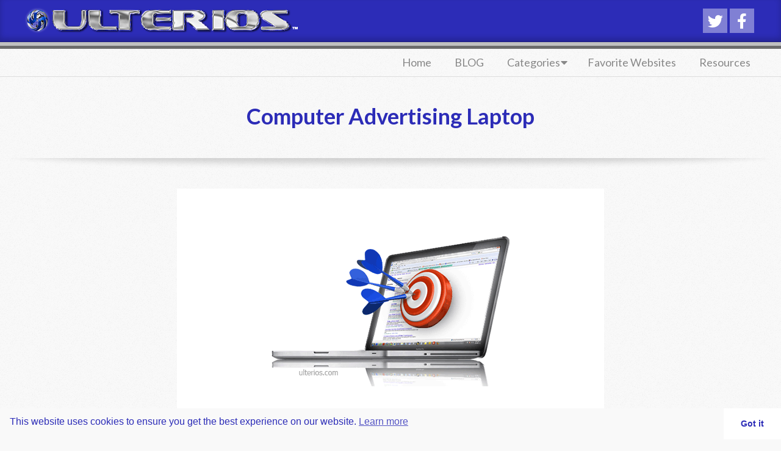

--- FILE ---
content_type: text/html; charset=utf-8
request_url: https://www.google.com/recaptcha/api2/aframe
body_size: 247
content:
<!DOCTYPE HTML><html><head><meta http-equiv="content-type" content="text/html; charset=UTF-8"></head><body><script nonce="X6Ue0CeF2liiLTgZolc-ug">/** Anti-fraud and anti-abuse applications only. See google.com/recaptcha */ try{var clients={'sodar':'https://pagead2.googlesyndication.com/pagead/sodar?'};window.addEventListener("message",function(a){try{if(a.source===window.parent){var b=JSON.parse(a.data);var c=clients[b['id']];if(c){var d=document.createElement('img');d.src=c+b['params']+'&rc='+(localStorage.getItem("rc::a")?sessionStorage.getItem("rc::b"):"");window.document.body.appendChild(d);sessionStorage.setItem("rc::e",parseInt(sessionStorage.getItem("rc::e")||0)+1);localStorage.setItem("rc::h",'1769184477577');}}}catch(b){}});window.parent.postMessage("_grecaptcha_ready", "*");}catch(b){}</script></body></html>